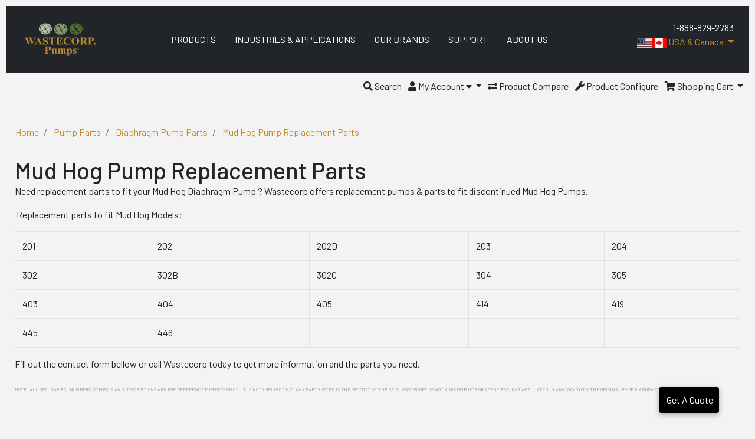

--- FILE ---
content_type: text/html; charset=utf-8
request_url: https://www.google.com/recaptcha/api2/anchor?ar=1&k=6Lf0doUkAAAAAJQBqsWQJ3TdGecoMn1btNSkebWC&co=aHR0cHM6Ly93YXN0ZWNvcnAuY29tOjQ0Mw..&hl=en&v=TkacYOdEJbdB_JjX802TMer9&size=normal&anchor-ms=20000&execute-ms=15000&cb=pvv3vbgp90hr
body_size: 45886
content:
<!DOCTYPE HTML><html dir="ltr" lang="en"><head><meta http-equiv="Content-Type" content="text/html; charset=UTF-8">
<meta http-equiv="X-UA-Compatible" content="IE=edge">
<title>reCAPTCHA</title>
<style type="text/css">
/* cyrillic-ext */
@font-face {
  font-family: 'Roboto';
  font-style: normal;
  font-weight: 400;
  src: url(//fonts.gstatic.com/s/roboto/v18/KFOmCnqEu92Fr1Mu72xKKTU1Kvnz.woff2) format('woff2');
  unicode-range: U+0460-052F, U+1C80-1C8A, U+20B4, U+2DE0-2DFF, U+A640-A69F, U+FE2E-FE2F;
}
/* cyrillic */
@font-face {
  font-family: 'Roboto';
  font-style: normal;
  font-weight: 400;
  src: url(//fonts.gstatic.com/s/roboto/v18/KFOmCnqEu92Fr1Mu5mxKKTU1Kvnz.woff2) format('woff2');
  unicode-range: U+0301, U+0400-045F, U+0490-0491, U+04B0-04B1, U+2116;
}
/* greek-ext */
@font-face {
  font-family: 'Roboto';
  font-style: normal;
  font-weight: 400;
  src: url(//fonts.gstatic.com/s/roboto/v18/KFOmCnqEu92Fr1Mu7mxKKTU1Kvnz.woff2) format('woff2');
  unicode-range: U+1F00-1FFF;
}
/* greek */
@font-face {
  font-family: 'Roboto';
  font-style: normal;
  font-weight: 400;
  src: url(//fonts.gstatic.com/s/roboto/v18/KFOmCnqEu92Fr1Mu4WxKKTU1Kvnz.woff2) format('woff2');
  unicode-range: U+0370-0377, U+037A-037F, U+0384-038A, U+038C, U+038E-03A1, U+03A3-03FF;
}
/* vietnamese */
@font-face {
  font-family: 'Roboto';
  font-style: normal;
  font-weight: 400;
  src: url(//fonts.gstatic.com/s/roboto/v18/KFOmCnqEu92Fr1Mu7WxKKTU1Kvnz.woff2) format('woff2');
  unicode-range: U+0102-0103, U+0110-0111, U+0128-0129, U+0168-0169, U+01A0-01A1, U+01AF-01B0, U+0300-0301, U+0303-0304, U+0308-0309, U+0323, U+0329, U+1EA0-1EF9, U+20AB;
}
/* latin-ext */
@font-face {
  font-family: 'Roboto';
  font-style: normal;
  font-weight: 400;
  src: url(//fonts.gstatic.com/s/roboto/v18/KFOmCnqEu92Fr1Mu7GxKKTU1Kvnz.woff2) format('woff2');
  unicode-range: U+0100-02BA, U+02BD-02C5, U+02C7-02CC, U+02CE-02D7, U+02DD-02FF, U+0304, U+0308, U+0329, U+1D00-1DBF, U+1E00-1E9F, U+1EF2-1EFF, U+2020, U+20A0-20AB, U+20AD-20C0, U+2113, U+2C60-2C7F, U+A720-A7FF;
}
/* latin */
@font-face {
  font-family: 'Roboto';
  font-style: normal;
  font-weight: 400;
  src: url(//fonts.gstatic.com/s/roboto/v18/KFOmCnqEu92Fr1Mu4mxKKTU1Kg.woff2) format('woff2');
  unicode-range: U+0000-00FF, U+0131, U+0152-0153, U+02BB-02BC, U+02C6, U+02DA, U+02DC, U+0304, U+0308, U+0329, U+2000-206F, U+20AC, U+2122, U+2191, U+2193, U+2212, U+2215, U+FEFF, U+FFFD;
}
/* cyrillic-ext */
@font-face {
  font-family: 'Roboto';
  font-style: normal;
  font-weight: 500;
  src: url(//fonts.gstatic.com/s/roboto/v18/KFOlCnqEu92Fr1MmEU9fCRc4AMP6lbBP.woff2) format('woff2');
  unicode-range: U+0460-052F, U+1C80-1C8A, U+20B4, U+2DE0-2DFF, U+A640-A69F, U+FE2E-FE2F;
}
/* cyrillic */
@font-face {
  font-family: 'Roboto';
  font-style: normal;
  font-weight: 500;
  src: url(//fonts.gstatic.com/s/roboto/v18/KFOlCnqEu92Fr1MmEU9fABc4AMP6lbBP.woff2) format('woff2');
  unicode-range: U+0301, U+0400-045F, U+0490-0491, U+04B0-04B1, U+2116;
}
/* greek-ext */
@font-face {
  font-family: 'Roboto';
  font-style: normal;
  font-weight: 500;
  src: url(//fonts.gstatic.com/s/roboto/v18/KFOlCnqEu92Fr1MmEU9fCBc4AMP6lbBP.woff2) format('woff2');
  unicode-range: U+1F00-1FFF;
}
/* greek */
@font-face {
  font-family: 'Roboto';
  font-style: normal;
  font-weight: 500;
  src: url(//fonts.gstatic.com/s/roboto/v18/KFOlCnqEu92Fr1MmEU9fBxc4AMP6lbBP.woff2) format('woff2');
  unicode-range: U+0370-0377, U+037A-037F, U+0384-038A, U+038C, U+038E-03A1, U+03A3-03FF;
}
/* vietnamese */
@font-face {
  font-family: 'Roboto';
  font-style: normal;
  font-weight: 500;
  src: url(//fonts.gstatic.com/s/roboto/v18/KFOlCnqEu92Fr1MmEU9fCxc4AMP6lbBP.woff2) format('woff2');
  unicode-range: U+0102-0103, U+0110-0111, U+0128-0129, U+0168-0169, U+01A0-01A1, U+01AF-01B0, U+0300-0301, U+0303-0304, U+0308-0309, U+0323, U+0329, U+1EA0-1EF9, U+20AB;
}
/* latin-ext */
@font-face {
  font-family: 'Roboto';
  font-style: normal;
  font-weight: 500;
  src: url(//fonts.gstatic.com/s/roboto/v18/KFOlCnqEu92Fr1MmEU9fChc4AMP6lbBP.woff2) format('woff2');
  unicode-range: U+0100-02BA, U+02BD-02C5, U+02C7-02CC, U+02CE-02D7, U+02DD-02FF, U+0304, U+0308, U+0329, U+1D00-1DBF, U+1E00-1E9F, U+1EF2-1EFF, U+2020, U+20A0-20AB, U+20AD-20C0, U+2113, U+2C60-2C7F, U+A720-A7FF;
}
/* latin */
@font-face {
  font-family: 'Roboto';
  font-style: normal;
  font-weight: 500;
  src: url(//fonts.gstatic.com/s/roboto/v18/KFOlCnqEu92Fr1MmEU9fBBc4AMP6lQ.woff2) format('woff2');
  unicode-range: U+0000-00FF, U+0131, U+0152-0153, U+02BB-02BC, U+02C6, U+02DA, U+02DC, U+0304, U+0308, U+0329, U+2000-206F, U+20AC, U+2122, U+2191, U+2193, U+2212, U+2215, U+FEFF, U+FFFD;
}
/* cyrillic-ext */
@font-face {
  font-family: 'Roboto';
  font-style: normal;
  font-weight: 900;
  src: url(//fonts.gstatic.com/s/roboto/v18/KFOlCnqEu92Fr1MmYUtfCRc4AMP6lbBP.woff2) format('woff2');
  unicode-range: U+0460-052F, U+1C80-1C8A, U+20B4, U+2DE0-2DFF, U+A640-A69F, U+FE2E-FE2F;
}
/* cyrillic */
@font-face {
  font-family: 'Roboto';
  font-style: normal;
  font-weight: 900;
  src: url(//fonts.gstatic.com/s/roboto/v18/KFOlCnqEu92Fr1MmYUtfABc4AMP6lbBP.woff2) format('woff2');
  unicode-range: U+0301, U+0400-045F, U+0490-0491, U+04B0-04B1, U+2116;
}
/* greek-ext */
@font-face {
  font-family: 'Roboto';
  font-style: normal;
  font-weight: 900;
  src: url(//fonts.gstatic.com/s/roboto/v18/KFOlCnqEu92Fr1MmYUtfCBc4AMP6lbBP.woff2) format('woff2');
  unicode-range: U+1F00-1FFF;
}
/* greek */
@font-face {
  font-family: 'Roboto';
  font-style: normal;
  font-weight: 900;
  src: url(//fonts.gstatic.com/s/roboto/v18/KFOlCnqEu92Fr1MmYUtfBxc4AMP6lbBP.woff2) format('woff2');
  unicode-range: U+0370-0377, U+037A-037F, U+0384-038A, U+038C, U+038E-03A1, U+03A3-03FF;
}
/* vietnamese */
@font-face {
  font-family: 'Roboto';
  font-style: normal;
  font-weight: 900;
  src: url(//fonts.gstatic.com/s/roboto/v18/KFOlCnqEu92Fr1MmYUtfCxc4AMP6lbBP.woff2) format('woff2');
  unicode-range: U+0102-0103, U+0110-0111, U+0128-0129, U+0168-0169, U+01A0-01A1, U+01AF-01B0, U+0300-0301, U+0303-0304, U+0308-0309, U+0323, U+0329, U+1EA0-1EF9, U+20AB;
}
/* latin-ext */
@font-face {
  font-family: 'Roboto';
  font-style: normal;
  font-weight: 900;
  src: url(//fonts.gstatic.com/s/roboto/v18/KFOlCnqEu92Fr1MmYUtfChc4AMP6lbBP.woff2) format('woff2');
  unicode-range: U+0100-02BA, U+02BD-02C5, U+02C7-02CC, U+02CE-02D7, U+02DD-02FF, U+0304, U+0308, U+0329, U+1D00-1DBF, U+1E00-1E9F, U+1EF2-1EFF, U+2020, U+20A0-20AB, U+20AD-20C0, U+2113, U+2C60-2C7F, U+A720-A7FF;
}
/* latin */
@font-face {
  font-family: 'Roboto';
  font-style: normal;
  font-weight: 900;
  src: url(//fonts.gstatic.com/s/roboto/v18/KFOlCnqEu92Fr1MmYUtfBBc4AMP6lQ.woff2) format('woff2');
  unicode-range: U+0000-00FF, U+0131, U+0152-0153, U+02BB-02BC, U+02C6, U+02DA, U+02DC, U+0304, U+0308, U+0329, U+2000-206F, U+20AC, U+2122, U+2191, U+2193, U+2212, U+2215, U+FEFF, U+FFFD;
}

</style>
<link rel="stylesheet" type="text/css" href="https://www.gstatic.com/recaptcha/releases/TkacYOdEJbdB_JjX802TMer9/styles__ltr.css">
<script nonce="-8z850OuhRGzs_9UikoakA" type="text/javascript">window['__recaptcha_api'] = 'https://www.google.com/recaptcha/api2/';</script>
<script type="text/javascript" src="https://www.gstatic.com/recaptcha/releases/TkacYOdEJbdB_JjX802TMer9/recaptcha__en.js" nonce="-8z850OuhRGzs_9UikoakA">
      
    </script></head>
<body><div id="rc-anchor-alert" class="rc-anchor-alert"></div>
<input type="hidden" id="recaptcha-token" value="[base64]">
<script type="text/javascript" nonce="-8z850OuhRGzs_9UikoakA">
      recaptcha.anchor.Main.init("[\x22ainput\x22,[\x22bgdata\x22,\x22\x22,\[base64]/SFtmKytdPWc6KGc8MjA0OD9IW2YrK109Zz4+NnwxOTI6KChnJjY0NTEyKT09NTUyOTYmJnYrMTxMLmxlbmd0aCYmKEwuY2hhckNvZGVBdCh2KzEpJjY0NTEyKT09NTYzMjA/[base64]/[base64]/[base64]/[base64]/[base64]/[base64]/[base64]/[base64]/[base64]/[base64]/[base64]/[base64]/[base64]\\u003d\\u003d\x22,\[base64]\\u003d\\u003d\x22,\x22E8K0Z8Kjw4MRbcOmw67Dp8OCw7x2csKqw4XDpgZ4TMK3wr7Cil7CocKeSXN/acOBIsKYw69rCsK1woQzUXUWw6sjwqI1w5/ChSLDosKHOFcMwpUTw4wRwpgRw4JbJsKkc8KwVcORwrMaw4o3wobDun96woZ1w6nCuBLCuCYLcC9+w4tKGsKVwrDCnsOkwo7DrsKcw6snwoxgw5xuw4EAw4zCkFTCo8KENsK+QXd/e8KiwrJ/T8OYFhpWaMOccQvCrBIUwq9fTsK9JFzCrzfCosKyD8O/w6/Di1LDqiHDpylnOsOLw5jCnUlQbEPCkMKUHMK7w68Jw6thw7HCkcKODnQnN3l6FcKiRsOSHMOSV8OyYRl/[base64]/wpTCl0UAw6t8ccOSwpwOwqA0WSx1wpYdCiMfAwrCsMO1w5AMw5XCjlRVBsK6acKVwoNVDjzCkyYMw7IBBcOnwpdHBE/DsMO1woEubmArwrvCuGwpB0YXwqBqcMK3S8OcCVZFSMOtNzzDjE7CoSckIx5FW8Ozw6zCtUdSw4w4CkEAwr13U3vCvAXCosOedFF4eMOQDcO/woMiwqbCn8K+ZGBFw7jCnFxUwoMdKMOXdgwwZQg6UcKXw7/DhcO3wqbClMO6w4d+wppCRD7DqsKDZXXCkS5PwrdlbcKNwojCu8Kbw5LDtsOyw5Aiwp07w6nDiMK/KcK8wpbDulJ6REjCusOew4R5w4cmwpoTwpvCqDE2agRNM2hTSsODD8OYW8KrwoXCr8KHUcOmw4hMwrVTw604PQXCqhwuaxvCgCnCicKTw7bClGNXUsOCw43Ci8KcfcOpw7XCqkVMw6DCi1MXw5xpNMK3FUrCpntWTMObCsKJCsKKw7MvwosHcMO8w6/CuMOqVlbDoMK5w4bClsKaw6lHwqMWfU0bwoHDtngJBcKrRcKfZ8OJw7kHfRLCiUZBNXlTwp/[base64]/DplsLfMKNwqUVwrDDpzHClxTDrh3CtMONwrDDjsOIUScBR8Olw5bDgsOCw73CnMOOD0zCnmfDr8Kqd8K1wo5vwpfCvcOqwqhlw4QMVDIPw5LCvMO0M8Orw7VAwpPCk0/CvyPCjsOQw7HDj8O1U8KnwpcpwpjCu8Okwr41wqnDnzjDpS/Dr1ogwpzCtlzCmgBAfcKBZMOfw719w53DgsOeE8KYV2BuQsOyw5LDgMOXw6bDgcK3w6jCqcOHF8KkTRTCoEDDkcODwoTCnMO/w7/CjcKWCsOIw7UfZlFHE3LDg8OVEMOMwpJcw7Yew5XChsOPw4QEwrzDscOBYMOyw6hZw5wVLcOSeDLCnFnCtVFSw6DCi8KZCR3CoAwfLEPDhsKnVsOaw41CwrfDo8OpPQdyJcObGlhpDMOAZXnCuABiw5zCsUdIwp7CsjPCkTkHwpQrwqnDncOewrHCjhEKKcORU8K/eiF9ejbDgFTCpMKywp7Dnmhswo/DlcOtJ8OcL8OyS8OAwrHCo1zDhsOmw45uw55MwojCsyvChQw2FMO3w7LCv8KPwqk0ZcO4wr/CmsOrLQzDghrDqRLDrnMJbE3ClcKfwq1sI2PCn0p1KG4rwo1sw73CmBd0MsO8w6xjYsKFbD5pw5N5acKLw40Nwr9cGF8dR8O6wpgcSWrDqMOhDMK+w6t+A8O/wqlTVWLDoADCmjvCrVfDhHVQwrEpHsKLw4Qiwp0mNmfCicKIUcK3w4bDkUHCjSB9w7LDrH3DvlPCv8Oww6vCrwcXfHXDscOowr18wqVNDMKDb3fCv8KBwqLDjxwTGVrDusOiw6xdSljCpcOewrkAw7DDjsOcV0JXfcOgw7tRwrrDpcOqBsKhw5/ChMK7w6VqflNFwrLCnwzChMKwwpHCjcKOHsOrwoHCsRpfw5jCgFgQwrXCglwXwoM7wpLDsHE+wpkpw6PCpcOnQxPDgmzCoRPChC0Uw5jDlGHDnTbDgG/CgsKew4/CiHMTXMOlwp/DqBhgwpDDqiPChhjDs8KbRMKLTWDCpMO1w4fDlmDDqy0lwrZXwpjDhsKRMMKtd8O7X8Obwr52w6FLwqgdwpAcw6nDv3bDs8KIwoTDpsKHw5rDt8ONw79nDBDDi0haw4sGGsO4wrxPRsOTWhFuw70LwpZ8wo/Dk1vDqS/DvHLDkUc/[base64]/CoMKHGwTDqsKtZEbCpsKWHmsOJx1eP15eEGPDuQh3wr93wq4PCMOPXsKYwrrDshZWb8OFRH/[base64]/[base64]/Dil/[base64]/ChTDCosKZBMOYw6rDq8ODXMKWSsKZbgMbw4x2wqTCpzhNM8OQwq4twp7Cs8KIEzLDocOHwrNzDUDChwVtwpXCgg7ClMO4DMOBW8O5asONGjfDslEBMMOzYcOQwrrDmUJoMsONwqdrOAXCo8O9wovDmcOuOmRBwqbCsH3Dlhk7w4giw7Nlwp/[base64]/[base64]/EmxwOcKOG2Yndi7DucOQw5wGwo1ZAwvDgcKZYcKCNcKPw5zDh8KpDzRQw6LCmhl2wqwcC8KaWMOzw57CgG3DrMObZ8Kqw7JCbzvCoMOjw7Y5wpJGw7zDg8KIVcOzVwNpbsKbw4/[base64]/w4Qzw53CgcOSK8KtK8K8w6BZcQp7wod6FDnDsDtyRn7CohfCpMKpwpnDq8OQwopTNhLDsMK/w6HDtjotwowQN8Krw5rDuBnCtCFufcO2w6UgGnwCBsKyAcKQHyzDtknCmD8UwoPDn2diw4XCiiJWw4bClwwoXkU8JlfDkcKcFD4qe8K0LlcGwo9ZBxQLfml+F0YYw6jDucKnwp/Do0TDvwYywo47w5fDuFDCv8OGw4EVAjUJBsOiw5nDnHhAw7HCkcOfbH/DisO/H8Kiwo8qwr3Do3gqFS95IV3Cv3pWNMOuwowhw5BWwow2wqbCssOZw6RVURc6LsKjw4BhNcKcO8OnNAXDkGktw7/CvwTDqMKbSEvDlMOHwpzCgHFiwqTCl8KDDMO0wpnDlBdaIQvCocKpw7vCvcKrGzJXfA0aZsKvwrrCgcKqw6DCkXbCoi7DicKkw6zCpk5DEMOvY8OGM0AMdMO6wrwkwpMVUGzDicOASQxfK8Kiw6LCrhhlw681C2YkSU/CtGrDlMKCw4/DtcOMFQjCiMKIw6nDmcOwEBBfM2nCtsOFK3PCvAU3wpdxw6kbMXTDu8Omw65SHXFJLMKgw4RfVcOtw6F7OTVeHyHChmluYcK2w7dpw5DDvErDucObw4RCX8KmY1tBLUg5wqLDo8OXQcK3w4HDmT9SSnbCsnIDwpV1wqvCi3lwYRptwp3ChBsDU140EMObN8Klw5F/w6jDkwXDskR7w7HDmxctw4XCoC8WK8KTwp1qw5TDj8OkwpzCtMOIE8O/w4rDnV8Cw5oSw7J7AMKcFsOaw4NrYMOPw5kxwogSWMKSw6clGCrDkMORwoo8w5s9QMOnLsOYwq7CtsOXRhFfKCDCtwnChibDlMKNZcOZwojCrcO9MhAnMwzClhgqCSVYFMKUw5Nywp47Uik8P8OWwpw0esKgwohNYMK/w64sw7bClDnCtC94LsKPwrLCl8KVw4jDgsOCw67Dq8KZw53DnsKZw4lJw4NADsOIdcKew6Vvw5nCnzJ9AkkmC8O7PjxyQcKgPTzDiSdiUncrwoPChcK9w4/CscKrc8OrfMKfWV9Mw5JwwrrCrHoHSsKMfUDDvl/CosKzFUXDuMKBIsOcIV1hKMKyAcKOCCXDgzdvw64Dw5MNGMOSwo3Cl8OAwoTDvMKVwo9bwr1lwoTDnz/CmMKYwpPDlzjDo8OcwotQIMKgITHCicOiOMKwbsKRwo/CtS/CtsKeacKRGWQvw63Du8K6w5IcDMKyw6TCuRzDuMOYPMODw7x+w7fDrsO+wqTCnwkyw6Akw7DDm8O6OMKOw5LCpcKjacO5PlEiw6Z2woFBwrjDljTCtsOZKjIdw6PDhMKldRk3w5TDjsOPwoM/[base64]/w4nDm8KXw4nDpsK7w53CiQwSJMONNybDnwoaw4bCn8OZb8OAwrnDowbDtsKPwq1IDMK7wrHDjMOkZCQJTsKLw6PCj2oHZko0w5zDl8ONw7wmZxvCncKaw4vDgcKwwo/[base64]/CmURABy0YBsKNASXCsMKZwqzDoSsbBsOURzvCpT/DkMK3K3tewoZYC1TCnUEew7fDuD3Di8KDeyTCtcOCw4AnI8OwGMO6bW3CkmEvwoTDnUbDucKEw7HDksKABFtfw4RQw7czMMKfCsOkwoTCrHlmw53Dghlww7PDm2nCjV8uwrAGesOSSMKAwpM9KUnDuz4AC8KIAG/[base64]/Hn/Cm8OWwrjCp07DpR5/[base64]/CosKsBQ53w6x8woIrw60YYic0wq4FLVTCoAfCsk1ZwrrCgMKOwoYYw4LCscOiZGtuD8OBd8OkwpJRTsOsw7hpBWdnw6/[base64]/CtcOlw6XCjMKXETzCicOcZsKAwoDDoR/[base64]/[base64]/DhG7CrsOYw7jDhjTCq8O4Wh7DqDNnwq4tH8OKPFbDhE3CtjFrJ8OmF2PCvUwyw4rCmlokw5PCvVLCo3N2wqpnXCIjwqc2wq5RVg7DgSJvWcKDwosTw6jDjsKGOcOWa8Kkw7/DksObfG53w6bDiMKPw6Buw4/[base64]/Dqx/DoMKrwq3Ck8OlLsOVw6FwG8OcPcKnNMOSeMKbw6I4wrkEw5TDh8Opwpg6JsOzw5bDhDAzesKpw7g5wpAhw7I9wq1xTsKQKMOqB8O2DCMkaStNeCTDlQfDk8KeVMOAwq1cTi87PcKGwqfDvijChWFBHMKGw47CnsObwofCqcKFLsK/w5TDoz/Dp8O5wqjDozQAKsOZwqhnwpYhwoZ5wrUVw6tqwoB0WERjBsORVMK+w61BSsKlw7rCqsKWw7LCp8OlEcKseT/Dq8KEAAtOP8KlICLDp8O6ecO3D1lmKsOPWkgLwqLCuAkie8O+w7Y8w63DgcKHwqbCv8OowpnCvx/Cm1PCssK3ODAoSzQqwo7Cl1LCilLCjijCssKTw4Qdwo45w4UNWihhL0PCjGR2wrUqw64Pw4HDpS/CgDfCqMKDTwlUw4jCp8ONw4XCrljCrMOjWcKVw5tWwrdfATJqI8KTw7zCg8KuwqHCjcK3ZcKFYiLChkRfwpXCnMOfHsK0wrpTwoFbHMONw71/Q37CscOfwqpnZ8KcFW/DqcOTCgAxdiUqbnzDoEF0MV7CqsKZC1N+OcOBV8Oww7HCpXPDkcKQw6kXw4HCuznCi8KUP3/CpcO7Q8KrL3rDokXDg2hbwqE1w7YEwqPDiDvCicKtBUnDsMO0Q0bDmwvCih4Iw7vDqjoUwpAEw5TCmUAIwpgAasKtN8KxworDix4Rw7PCncOeccO5wpl7w5M7woPCrBgOO0vCnG3Cs8Kew6XCjkDDrEk4dCEiE8Kzw7JJwoLDusOrwrfDlH/[base64]/CkSgxwoTDhcKSwp1gfcKGw7rDqiLDjXbCpXBVScKjwqbDukTCnMOpfMO6JsKvwqhnw7gTLj9XPkvCssOfOhrDq8OJwqfCqcOBAU0UacK8w5g9wpfCtGJCZAtvwr01w4EiP2MWWMObw6NncCLCgljCnQ83wqnDkMOfw48Zwq/DhCYZw77CusO+YsKvSDwZdEt0w5fDvQ7DtE9LawPDs8OJQcK/w5IMw7sEGMKMwonCjDDDoyIlwpJwf8KWAMKuw4PDlgxLwpx5dE7DgcKGw4zDt3vDo8O3wqRfw44CNVTDl10lfgDCozfCl8ONHsOZDcOAwpfCgcKiw4d+DMOnwoJLZknDo8KEKw3CuxweLkTDkcONw4TDsMKXwpstwpvDtMKlwr1ZwqFxwrYRw4/CmAlnw4I4wrohw7A1YcKSasKpW8KhwpIXAcK9wqNZZ8Ouw6YYwooUwpEWw6fDgcKdE8O2w73DlQ8TwrtXw6IZWFNJw6fDncKtwofDngLCjcObEsK0w6A4AsOxwrQkXU/CrsOhwoXCpBbCtMOHMcOGw7LDmUDCl8KZwrMpwofDvRRUZ1YgXcODwoMbwqnCrMKQVcOYwpbCh8KBwr/CkcKPb3kTIsOWVcKnewNZVWfCsXcKwpYZSE/DksKmFsOzRsKEwqIlwpXCsiFswoHCjMKjVcO2KhzDvsKawrx+LhDCksKiZXd4wrAORsOqw5EGw6PCii/CsgzCvznDjsOePMKCw6bDgyfDjcKEw6jDh0lwDsKZP8Klw4zDn1bDlcKJTMKzw6DCo8K7CWBZwq3CqnjDixXDvnM9XMO8cytDOcKpw4HDv8O7bEbCh1/CiHXCiMOjw5tawp8URcOww4zCrMOPw50twq15I8OscGNbwowpMGjDosOJFsOPw4jCi3wiHgfDlCfDh8K4w6fClsOiwoHDtyMgw7HDg2LCpMO3w7EkwqbCqRlFVcKDMcOsw6TCpcOEIAzCs1pcw6nCu8OswosDw4zDklvDpMKCZhkwAg8OdhYge8K/w43CuHloNcO0w7FpXcKcKmvDssKawojCgsKWw69sHSEiJVBsSBZbC8K8w7IiVyXCi8OgVsKow4oWI0/[base64]/CjcO+S20SExvDj37CjQp6wq5yZ8O9G35dSsOvwpHCqmZBw6RCwqfChUVsw7jDtU4/IwDCkMO1wocjQMO+w5jDmMOiw7JWdk3CrFhOFUwmWsOna3EFeELChMKYazZ1Yw10w5TCvMOtwqHClsOmdlcFPMKCwrh+woAHw6nCj8K9fTTDvxx4d8OCRBnCo8K9CCDDjMOrFsK9w59awr3DsjPDlAzDhSbCgiLDgFvDrcOvbEAhwpBtw6oqUcKeScKtZCsLB0/CjjvDrErDvVjDuzPDk8O0wrR5woLCjcO3P2nDoAjCtcKfBiTCj1/Dm8Kww7ZBDcKfA20Yw5zCizjDlBPDpMKLWsOxwrLDojEzaELCtRvDrUPCiCwueh3Cq8Ouwo0zw5TDosKpXzXCvid4CWjCjMK8w5jDpgjDlsKFAi/Dp8OLB1htw4dXw7LDmcKza17CgsOtLg0qRcK8ISHDtTfDkcK7Pk3CtBM0N8K3woHCrsKgaMOqw7/[base64]/bnHCh8KIwp3DoSnDjsObf8Oiw44gFCF3GRDDl2FfwrfDu8O0KDnDpsK8CwRhNcOBw7HDsMO/w5zChRXCt8KRAnnCvcKIw6I+wqDChh7CvsOBMsOpw5cwCGwewoPCohVGXkHDjh8weh8Nw5MUw6rDmcOWw4oJEzsENjZ6wq3DgkLCpmYfHcKqJAnDr8O2aDrDhBjDpcKYQQJYe8KBw67DiUcyw5TCo8O8K8O5w7XCs8K/w7VCw5TCssK0RgPDoWFQwo3DjMO9w6EkfzrDucOSWsKjw5MYTsOawr7Ch8KXw5nCocOhRcOcw57DvsOcSV9DFwpPODIOwrFlFBZVIiIPDsOnbsOZTHjClMOjISRjw7fDjk/CoMKxGcOoJ8OcwonCk00qSyBqw5cUGcKYwowvA8OYw7jDoE/CsnQ/w7fDlERpw7JrDU5Cw5LCvsOTMX3CqMKgFMOjZcKqcMOAwrzCvnvDmsOgPcOLAn/[base64]/Dl0jDuk4Gw4EvI8KHwpTChjBsTcO1w5VgGcOZw49BwrLCocOdH3zCocO9Gl3DiXc1w64yVcKCf8O7F8OxwrU1w47CuANVw4Vow5wiw5olwqBaXMOtK3kLwrpAwo4JUiDCl8K0w63CnRdew69ob8Knw7XDgcKwAW82w5bDt3TDlQrDhMKVSSYUwo/CnWYxw6TCizkIHGLDl8KCwrcwwpXCjcKPwokpwogRH8OWw57CknrCm8Okwr/Cp8O2wqNnw6UnLQTDth1Nwo9mw7BNCRnCmDcRJsO0U0suVD3DvsKIworCpWHCmMO+w5F5BMKADMKjwrgXw5zDosKiZsKJw4IKw45Fw44YbifCvS1Mw40Xw7cKw6zDrMOqJMK/wobDgBYLw5YXesO7enXCkylIw4YTexhmw5HDt3gNbcO6Y8O/UcO0B8KTVh3CsBbDp8KdFcORAFbCn1DDisKmScOkw7dPRMKJUsKPw5LCn8Obwo9VR8OjwqfDvwnDhcO8wqvDucKwJUYdaQfDiWrDjzIBI8OWFl3DqsKVwqwhEgRewoLCusK0JmnCgGUAw7DCuhgbRMO2X8KbwpNkwoYKfhg/wqHCmAfCvMKdPjcCVAsgAzzCrMONbWXChxXCghg3SMOGw73CvcKEPhx6woAZwovCuxYcInPCnjdGwqNdwq46fW0bH8OIwoXCn8KOwrV7w7LDi8K2CCzDosOowoh9wonCmWDCh8ObADnCnMKpw41Tw7YDw4jCl8K+wodEwrbCsFzDlsOIwohoLznCtcKaakHDglw6XG/CrMOcB8KXaMOBw6lRKsKYw4J2Z3Nbf3HCt0QRQyZ8w7UBWg4PD2cHHHUZw4Axw7dQw5gwwrfDoBQWw5cow5B9WMO/[base64]/CjsK3C8OTLyzClF/DlMKLw6bClzt5w6IRw4JVw7nDiAXCksKzJQoMwqoSwo7Dr8K4wpHDksOWwpJIw7PCkcKfw67CkMO1w67DoULCrFBSeC81wp3DtcO9w58kVFQyVDXDuAM/[base64]/wogvCg8tHsOxwqbCncO+w4TDnA/[base64]/DssKRLcKGQCIDwpnDucORScOEJhbDtMOBw5Y7AMK8w6Rbw6wmTRBoNcOsKGHCviTCmsOYB8OrbHHDosKtwopOwpARw7fDt8Odwo3Dg1ssw7YBwoEJc8KrOsOmQhELJsK1w4TCjT9ReX/DpcK2ejd/eMK7VAIUw6tYU2rDscKiB8KAdg3DinfCtXI9PcOVwpwHCFUjP0DDnsOGGVnCvcO9wpR7H8KPwqLDsMONTcOkfcKzwq3CvsKXwr7Dhwo8w7fCosOWTMKxA8O1ZsKFIDzDimPDt8KRJMOXG2UhwqZww6/[base64]/DvMOXQjJ9FyfDtcOzBAjCn8OJwpPDtwbDtHM1OsKlwpVXw6bDhX8VwrDDvgt3P8Onwop0wqd5wrBOU8KwRcK4KMOXdcKSwoQMwpEXw68rAsKnEMOOUcOHw4/ClsKvwobDnx9Iw4bCrWweOsODcsKwZMKKXsOLCjdwVcO8wpLDjMOmwpXDhcKaYHxHcsKXAWJRwrzDiMK0wq7CgMO+DMOSEhhFSwp3U050bMOtasK/wobCh8KAwo4yw7HCh8OLw5dRY8ONcMOncMOTw7AGw47ChMOCwpLCqsO+wpktPEjCuHTCt8OCW1/Cg8KjwoTCkjLCvFHClcO+w54kN8OiD8OdwobCqXXDn008wpLDqMKOTsOyw4HDj8Oew75+AcOzw47DjsOpKsKowqhxZsKVbC/DncK/[base64]/CjA0ewpnDrlHDtm4vFijDgmdyIxXCq8K1D8OQwpkPw4VHwqIxKWkCK2vCksONw7XDvnoAw4nDqC/[base64]/DoSw7w5EnJgfCmMKmw7zCsMKcw4IINT0iw5QzwprDpsOBwpMAwq1kwqbCumoAwrZEwo5Ww7sUw65mwrvDmsKjG2bCpmxzwqtoKQwgwqfCicOBGcKWFUjDnsK0VcKiwpXDm8OKLMKWw4rCo8OtwrJEw7gWK8Kow60twqkKA3ZDdy94WMKjREDCp8Kad8K/NMKVwqs3w7hTUQEsQsO8wo3DkyozJ8KCw7PCp8Opwo3DvwwDwp7CnE5FwoA1w592w7PDvMOXw6AoeMKSbUsPdAfCgWVNw4JAAmVvwprCisK7w5HCvnU/[base64]/DnHDDpMOKTsKBRXc9w5LDtsOme3FwZsKEcGorwpciw7kBw4EPCcOfTG/DssO8w54oW8KEeTR+w48vwpnCvEBAfMO4LVXCrsKYaWrCtMOmKTRcwpJLw6Q4XcK5w6XCpsOvAsO4fS8nw5/DnMOfw7sCNsKXwpYvw7TDhhtUXsO1dCrDsMOPcjfDj2nCrVfCoMKow6XCnsKzDg3CuMO2IToUwpQnLzl1w6IBSGrCmzbDgBMDE8Ocd8Klw6/DlUXDmMOew7XDtljDo1/[base64]/DhMKyKMKaBcKuW8O0wrYSw7jCoWLCnU/DsDI8wqnDt8KmUV90w5FhOcOFRsKWwqFqNcKxZFhhQH4dwrguEB7CqCvCo8ONQkzDpsOaw4TDhsKKdC4vwr/DlsO6wo3CtWHCii4iRjZHDsKkGcO5BcO5WsKNwplbwozCq8Opd8Ogd1jDsGQowpgMf8KswqnDvcKVwosOwp1mHnLClH3Cgj/Cvl/CnAN8wrYKAQo2MGZgw5MbQ8K8wq3Dq1vDpMONAH7DgCvCpwrClmZYcHI9QjI3w49/[base64]/CvGNcLGrChjodwr1gPsKFUgBoaHXCszJNw4scw4vDphPChAEJwop+f0LCmkfCo8KLwphZcmDDrMKYw7HCpcOkwo4NWsO8XiLDmMOLKT1nw6QVCRpiXMOTDcKRE3jDlCsgfWXCsH9kw4RYJ0LDvcOnIMOwwr/CnnHDkcOMwoPCp8KbA0Auw6DCn8Ksw7hYwodpIMKvD8OpYcOiwpQpwprDgzfDr8O1QRTCsWDCo8KpegLChsOuQMKtw5XCpsOzwpEXwq9AaG/DucOnGDAtwpXCsSTCmFrDjntgFyN3wpLDpXEeI3vDmGLDlsOffB1sw7NnPQo/bsKnX8OgG3fCu2bDhcOyw7d8wo1wXAMpw64Ew4rCgC/CizE0LcOCCUUfwq4Te8ODLMK6w6LCnAoRw65hw7bDmEPClk/CscORFlnDlyHCmXlVw4cYVSnDrMKhwrgELcOmwqbDvnfCsFXCoh9IXMOOL8OVcsOHIH4uA2NvwrwqwqHCsA02PsOVwrDDqsKNwqssVMOoFcKOw68ew794FsODwoTDrw7CoxDCrMOeTCvCsMKSK8KRwofChFUUO1XDtCDCvMOuw5NSacOKP8KWwqJow45/U1XCtcOcNMKbMC8Gw6XDhn5fw7t2cF3Cgw5Uw7R8wpJrw51WRybCuXXCjsKuw5vDp8Kew5rCkBvCjsKrwq9rw6lLw7FvQ8KMb8OgY8K0RnrDlsOcw57DiSPCm8KJwp0iw6DCpXDDo8K+wonDtcOCwqbClMOqSMKyGcOeX2ovwoMrw7x+I2nCp2rDgn/CkcOvw7YUQsOLRmYfwoEGJMO0HhYdw7/ChsKCwrvCkcKSw5xSQMOnwrHDlATDpcO5ZcOAGRzCrMOQShrCp8K0w6dHwqPCrcOQwpsqNzDCjcOZYzErw7zCmA9Aw4LDlTVzSlsPw6FCwrR3SsO7JHfCnGHCm8OJwo/CiisRw7zCg8Krw47Cu8O/UsOXVSjCu8K1woXCg8Oqw7NmwpnCrxwsdHNzw7DCssOjKlojGsKkwqdebkvDs8O2CE3Dt2BVwoJswrlqw41fNAMbw4nDk8KUYRXDrRQWwoHCsgByTMOPw53ChcKqwp9mw4VucsOaJmzCmDzDp2UCOsKgwoUSw4DDpAhjw5FsUcO1w6/[base64]/DgizDsMOEScKZwobDnsOrOcOzJSbDkBcOecOjYFHDrcKsb8OTDsOmw7/CosOKwrAOwqTDv2nDgzgqYnFpLl/DsVzCvsO2ScOswrzCk8OlwoTDksKJwrZ2UnwOMgV3Y3kcUMOrwo7Cny3Drmgjw71Hw63DncK/[base64]/CiktAw7EJw4VGFSkJY1TCmMK6IyTDt8K5FMOqScO7w7Vba8KteWAxw7fDqW7Dmgorw4UxZltTw6l1wq7Dmn3DrygAAENVw7vDhcKDwrQDwpo5K8KHwowhwo7DjMO7w7vDnh3Dg8OGw6/Cl0MNLxzCjsOcw6RIV8O1w6Edw4zCvCQBw45SVXJiNcOEwpZpwqXCkcKlw75kWcKeP8KEX8KTHi5pw4Irw6rCisONw5/CsEfCqGhifEYQw7TCijk1wqVWAcKnwrFyCMO0MgZXdgR2WsKywp3DlyopO8OKwr9tHcKNXMKgwq/CgF4Sw7nDrcKuwrM3w4NEVMOIwonCvwnCsMKIw5fDusOMXsOYcirDm0/CogHDk8KJwrXDvcO7woNiwqIow77Dm0bCusOsworCs03DhMKELl8awrcww4MvecKMwr4MYMOPwrfClXHDtSTDlRgnwpBswozDq0nDk8KHb8KJwrDDisKWwrYeLiXCllFlwr53w5V8wqZuwqBXCcKpATXDqMOOw5vCmMO/[base64]/DsjzDtQA4w4zDpsKIw6rCmVFOw5fCvWnCscKMQsKqw4fDiMKVwrzDpEc1wp1RwrLCq8O2KMKJwrHCoWELChVAEsK3wrx/[base64]/[base64]/DnMOrFcOFwo3DhCTCssKwVmjCjUp8w4B/wokYwoJYbsOUNF8LYzscw5oZFRHDr8KSb8OUwrXDusKXwqhOBwPDuUXDh3sjZQfDj8OkN8Kwwo8fVsKqL8KGfsKUwrdETjorRUDClcKfw4UkwqDCpsKewplywppzw50bLcKyw4wndsKbw4snIVfDrl1sISvCqXnCgh8Ew5vDkxfDrsK2wozChGo2ccO3TWERLcOaBMK/w5TDlcO/w4h3w7vCkcOrV27DoU5FwqHDln5mZMKnwpNAwofChiHCn0JUciMKw6vDicOZwoVewrojw5zDicK3B3TCtsK9wqFmw4koC8OGWwzCr8OZwr7CpMOOwrvDqmIRw7PDnRUkwqcMXxrCgcOCKzYdZSA9GMO3SsO6BmV/[base64]/[base64]/[base64]/DqcKlw798wqI6AlQ/w4/CtcOOJsKlV2DCmsO7w5nDmsKfw6XDucOvw7rDpyLDt8Ktwrcbwr7CscKZAV/CkgVYKcKRwpjCqMKIwp8Swpk+csKgw78MOcKndMK5wpXDpD1SwobCmsOQCcKSwpUvWgA6wo8ww7HCh8OXwo3CgzrCjMOlRkvDisONwo/Dkk5IwpRfwoIxXMKJw7JRworDvllqcjsRw5LDhGTCiiEkwro1w7zDtsODCsK6wohTw4hqb8OFw6R4woYaw6vDoXXDjMKjw7JXSyZCw6JHMA3DgULDuVtVDi5/w5pnQHRWwqESDMOeSMKgwofDtW/Ds8KwwqPDu8K6wqZ0UgnCq2BDw7cFecO+wonCv3xfPWDCi8KSOsOqDiwBw4HCr3vColZ4wo1pw5LCv8OTZBl2C1B+KMOzQcK8asK9w6nChMKHwr5LwqlFcXTCgsOgBgQbwoTDhMKjYA4paMKQDS/Co0kuwpssKcO5w5gzwrF1FUthKzI6w6lND8OMw7bDtAsxIwvCuMKjE13ClsK3wopXOxkyQQvDuzHCisK5w73ClMOXIsOpwp9Vw5jCtMOPOsKJQMOzJWVVw64UAsOfwr5Jw6fCrE/CpsKrHcKPwoPCs0jDtETChsKkY3RnwpcwVzrClX7DlxDCp8KdEgRIwoDDvmPCk8OCw6fDt8K8AQIjUMOpwpXCpSLDg8KHAT9dw7IkwqXDg1HDng1vFsOFw7/Ct8O9HEjDmsONZBLDg8O1YR7DvsOvFl/CsHUUDcOuT8OjwqbDkcKyw57CvArDksKbwoMMQMOjwqopwqDClHXDrB/DvcKPRg7CgB/[base64]/w6BMPA5KcCASE8ODFsOewoxZwr/Dt8KbwrhWX8KswoUcD8OSwo12fX8gw6s8w7/Co8KmDsOYwqzCusOiw6jCjcKwXGsRSnzClzEnEMOfwpPClRDDhTzCihLCssOuwqAIDCPDvVbDscKrZ8Okwocxw68Kw7nCqMODw4BHUD3CqzNgbQUgwpPDhMK1LsOYwozCoQ4LwqVNPwPDisK8fMO8M8O5O8KXwqLCk1Frw4zCnsKYwogWwpLCrU/DhsKITsOJwrtXw63CuXfCgGYJGiPCgMONwoVITn/DpVXDpcKnJ2XDvBpLDB7DqTPChcOrw7cReR5IJMOmw4HCtk9dwqvChMOgw5Q7wpN8w6kswr4+cMKlwqTCk8O/w48iFBcyTcOPfkTDk8OlP8Oow5Jtw71Sw594f3gcw6LCocOuw7fDg0QOw6EhwoJRw4N3wqDCl07CuwHDksKIUBLDnMOAYmvCksKmLU7DkcOnRkRZd1h1wrDDmzMSwpEBw7Q5w5QpwqNRKwbDl31RIsOrw5/[base64]/DlMOuGcKAwonCucOqwrE6w6rDpk/CnGMpFUM0w5fDsTPDj8OOw4bCtsKyVsOxw5QRISRtwqQxEGsFDHxxNcOpJAvDm8OKcQ4MwqYrw7nDu8OPTcK2ZCXChxlPw7cXDX7CqmUwWMOWwonClGjCl3p8W8OsejV/wo/Ckn0Cw4MHX8KzwqfCpMOXJ8Odw6fCpFPDoTB7w6ZwwovDs8O7wq5iLcKOw4/Ci8Krw7w0AMKJD8O5DXXDpCPDqsKgw49uUcO2acOqw44HCcObw7HCtGFzw7jDjjLCnBwYN3xwwoA1PcK0w4LDo0vDnMKXwonDky0DK8KAW8KTSi3CpwfCpEMtHBTCgnV5AcKCLwjDg8Kbwoh3FVLCrFnDtizClsOQOcKdHsKpwoLDrsOUwowvEwBBw6zCssKBCsK/[base64]/Cl1DCp8KjO8Kvw60IED4FfsOPw69tdkzDp8K9UcKVwpnDsTEqbSHCrD91wqFAw5DDrgnCnDwvwq/DlMKyw6YSwq/[base64]/BwbCkT/CjcO2wrfCq8KCwofDo8KTw63CgnXDlzo5KjLDoBxCw6HDs8OaFEwhFBRVw4TCtcOGw4IDXMO1Q8ObC0AbwpPDi8OewoPDlcKPYC/[base64]/[base64]/[base64]/[base64]/d8OHwrA2NBnDpDN8w5Vgw6HCm8KFIzcXQ8OrMCTDkFfDjSJnLRc6woJlwqbCuAPDrgjDqUd/wqfCqnnDu059wo9PwrfChTLDjsKQwrUiFmotLMK6w7PDu8OPw7TDqsOUwoXDvE8YbsO5w5p7wpDCssOwKRZMw7zDmRMTYcKvw6/[base64]/JMO7wr/CgcO2HQjDhyDDhyDCu8KBT8OSecOyXcOlw5R2P8O2w7zCmMO5e3TCi3F5w7TCt2sKw5Fpw4/DmsODw6o3a8K1w4PCgEzCrXnDnsKncRgmIMKqw5TDn8KYSlgSwpzDlcOMwrZmM8OOw7LDs0wMw7XDmAkswqTDlikLwqBvAsK0wpQKw4JneMOyeSLCizVEX8K1wrzCkMKKw5TCmsOlw6dOED/Dk8Ozw63DgDNWcsKFw6BKTcKaw5AQVcKEw6/Dhk4/wp5vw5PDinwDc8KVwoPDi8OiPsK1w4bDlcK/LsOvwpPCn3FQWm0KcSjCvsOXw5BeMMOmLUxJw4rDkzXDoDbDl2wBZcK7w4scQsKQwp40w4vDgsO1Mm7Dj8KZYW/CoF/[base64]/CucOtwrkswrcgNjtIMnlRw5/DpHDDvizDkwXCvsKKYitjW01IwoYCwptHU8KAw5BtRn/Cg8KRw7/CosKAScOXc8KYw4HClMK9wpfDqxrCj8O3w7LCicK0CU4PwojCjsORwr7DnzRKw5zDscKiwo/Crw0Aw7kcCMKlfwLCpcKfw70ORsOpCUTDv38ucA\\u003d\\u003d\x22],null,[\x22conf\x22,null,\x226Lf0doUkAAAAAJQBqsWQJ3TdGecoMn1btNSkebWC\x22,0,null,null,null,0,[21,125,63,73,95,87,41,43,42,83,102,105,109,121],[7668936,996],0,null,null,null,null,0,null,0,1,700,1,null,0,\[base64]/tzcYADoGZWF6dTZkEg4Iiv2INxgAOgVNZklJNBoZCAMSFR0U8JfjNw7/vqUGGcSdCRmc4owCGQ\\u003d\\u003d\x22,0,0,null,null,1,null,0,1],\x22https://wastecorp.com:443\x22,null,[1,1,1],null,null,null,0,3600,[\x22https://www.google.com/intl/en/policies/privacy/\x22,\x22https://www.google.com/intl/en/policies/terms/\x22],\x223zo825KbFtZesaCD8cosrh/VJmFv6ibYfLa4J2+Eq6g\\u003d\x22,0,0,null,1,1763679800668,0,0,[121],null,[214,147,153,9],\x22RC-P8SKJpuk9dQMBg\x22,null,null,null,null,null,\x220dAFcWeA4EapWsf95Ov3PgKHBxK8jn4ofeae-e5_xgEVXq-nNoiwv4-s9-nCRnIhp-QZyZqmagJyKqelgOF9i92REdT5a3jMSpew\x22,1763762600648]");
    </script></body></html>